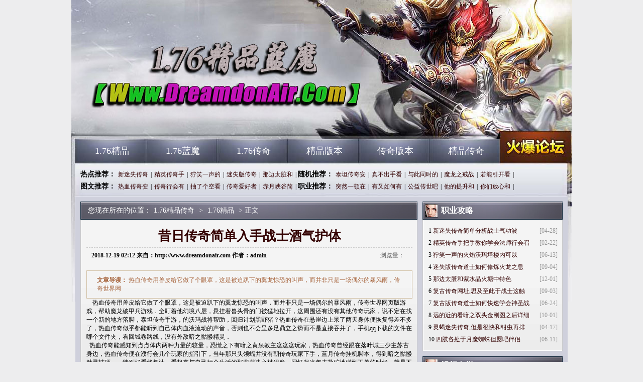

--- FILE ---
content_type: text/html
request_url: http://www.dreamdonair.com/176-jingpin/3390.html
body_size: 7164
content:
<!DOCTYPE html PUBLIC "-//W3C//DTD XHTML 1.0 Transitional//EN" "http://www.w3.org/TR/xhtml1/DTD/xhtml1-transitional.dtd">
<Html Xmlns="http://www.w3.org/1999/xhtml">
<head>
<meta http-equiv="content-Type" Ccontent="text/html; charset=gb2312" />
<title>���մ��������սʿ��������_����·���</title>
<meta name="keywords" content="1.76��Ʒ��ħ,1.76��Ʒ�汾,1.76��Ʒ����,��ħ����˽��" />
<meta name="description" content="
��Ѫ��������Ƥ�������˸����֣����Ǳ���ſ�µ��������ֵĽ�����������ֻ��һ��ż���ı����꣬����������" />
<link href="/style/css/style.css" rel="stylesheet" type="text/css">
</head>
<Body>
<div class="all">
<div class="warp">
<div class="header"><div class="logo"><h1><a href="http://www.dreamdonair.com" title="1.76��Ʒ����">1.76��Ʒ����</a></h1></div></div>
<div class="nav cl">
<div class="mainav l">
	<ul>
		<li><a href="http://www.dreamdonair.com/176-jingpin/" target="_blank">1.76��Ʒ</a></li>
		<li><a href="http://www.dreamdonair.com/176-lanmo/" target="_blank">1.76��ħ</a></li>
		<li><a href="http://www.dreamdonair.com/176-chuanqi/" target="_blank">1.76����</a></li>
		<li><a href="http://www.dreamdonair.com/jingpinbanben/" target="_blank">��Ʒ�汾</a></li>
		<li><a href="http://www.dreamdonair.com/chuanqibanben/" target="_blank">����汾</a></li>
		<li><a href="http://www.dreamdonair.com/jingpinchuanqi/" target="_blank">��Ʒ����</a></li>
	</ul>
</div>
<div class="forum r"><a href="http://www.dreamdonair.com"  target="_blank" title="1.76��Ʒ����">1.76��Ʒ����</a></div>
</div>
<div class="w960 cl mt10">
<div class="subnav cl">
<div class="hot_tj l">
	<b> �ȵ��Ƽ���</b><a 
	href="http://www.dreamdonair.com/176-jingpin/138.html" target="_blank">����ʧ����</a>|<a 
	href="http://www.dreamdonair.com/176-jingpin/1980.html" target="_blank">��Ӣ������</a>|<a 
	href="http://www.dreamdonair.com/176-jingpin/3552.html" target="_blank">��Цһ����</a>|<a 
	href="http://www.dreamdonair.com/176-jingpin/918.html" target="_blank">��ʧ�洫��</a>|<a 
	href="http://www.dreamdonair.com/176-jingpin/3282.html" target="_blank">�Ǳ�̫���</a>|
	<b> ����Ƽ���</b><a 
	href="http://www.dreamdonair.com/176-jingpin/1272.html" target="_blank">̩̹���氲</a>|<a 
	href="http://www.dreamdonair.com/176-jingpin/2430.html" target="_blank">�治���ֿ�</a>|<a 
	href="http://www.dreamdonair.com/176-jingpin/2502.html" target="_blank">���ͬʱ��</a>|<a 
	href="http://www.dreamdonair.com/176-jingpin/1182.html" target="_blank">ħ��֮��ս</a>|<a 
	href="http://www.dreamdonair.com/176-jingpin/1944.html" target="_blank">����������</a>|<BR>
	<b> ͼ���Ƽ���</b><a 
	href="http://www.dreamdonair.com/176-jingpin/1392.html" target="_blank">��Ѫ�����</a>|<a 
	href="http://www.dreamdonair.com/176-jingpin/1332.html" target="_blank">�����л���</a>|<a 
	href="http://www.dreamdonair.com/176-jingpin/1446.html" target="_blank">���˸��տ�</a>|<a 
	href="http://www.dreamdonair.com/176-jingpin/1440.html" target="_blank">���氮����</a>|<a 
	href="http://www.dreamdonair.com/176-jingpin/1434.html" target="_blank">����Ͽ�ȼ�</a>|
	<b> ְҵ�Ƽ���</b><a 
	href="http://www.dreamdonair.com/176-jingpin/4236.html" target="_blank">ͻȻһ����</a>|<a 
	href="http://www.dreamdonair.com/176-jingpin/4230.html" target="_blank">���������</a>|<a 
	href="http://www.dreamdonair.com/176-jingpin/4224.html" target="_blank">���洫����</a>|<a 
	href="http://www.dreamdonair.com/176-jingpin/4218.html" target="_blank">����������</a>|<a 
	href="http://www.dreamdonair.com/176-jingpin/4212.html" target="_blank">���Ƿ��ĺ�</a>|
</div>
</div>
</div>

<div class="content">

<div class="w960 mt10 cl">
<div class="w671 l">
<div class="bigbox">
<div class="title"><div class="weizhi">���������ڵ�λ�ã�<a href='http://www.dreamdonair.com'>1.76��Ʒ����</a> >  <a href='http://www.dreamdonair.com/176-jingpin/'>1.76��Ʒ</a> > ����</div></div>
<div class="cont bord cl">
<div class="neir">
<div class="cent">
<div class="detail">
<h1>���մ��������սʿ��������</h1>
<h3 class="cl"><b>2018-12-19 02:12 ���ԣ�</span>http://www.dreamdonair.com ���ߣ�</span>admin</b><span>�������<em id="ccount" style="color: red; padding: 0 3px;"><script src="/plus/count/js.asp?id=3390" language="javascript"></script></em></span></h3>
<div class="desc">
<strong>���µ�����</strong>


��Ѫ��������Ƥ�������˸����֣����Ǳ���ſ�µ��������ֵĽ�����������ֻ��һ��ż���ı����꣬����������
</div>	
<div id="content">

&nbsp;&nbsp;&nbsp;&nbsp;��Ѫ��������Ƥ�������˸����֣����Ǳ���ſ�µ��������ֵĽ�����������ֻ��һ��ż���ı����꣬����������ҳ����Ϸ������ħ���Ƽױ���Ϸ��ȫ�������þ��˲㣬��������ͷ�ǵ��ű��͵�����������Χ����û������������ң�˵��������һ���µĵط���ţ�̩̹�������Σ�������ս���������ع�ƻ���Ұ������Ѫ���������±��ϴ������������ָ��ò���ˣ���Ѫ�����ƺ����������Լ�����ѪҺ����������������Ҳ����ʶ��㶦��֮�ƶ�����ֱ���̲��ˣ��ֻ�qq���ص��ļ����ĸ��ļ��У����سǾ�·�ߣ�û����а�֮���þ��飮<BR>
&nbsp;&nbsp;��Ѫ�����ܸ�֪������������������Ľ������ֻ�֮���а�֮��Ȫ������������ң���Ѫ��������������Ҷ���������չ����ߣ���Ѫ���������лἸ����ҵ�ָ���£�������ֻͷ����û�г�����������֣����´���һ��ű����õ���֮���þ��鼼�ɡ����ر�ÿ��޸��ͣ����������Լ��л��������Щ�þ�֮�Ⱥ��񣬻�������ȥ�ο���������޵�ʱ�򣬾��ǲ�֪����ֻ�޲þ�֮���Ѿ������ͣ����´������������ں�Ұ��֪ʶ��̫�˷���ҩ��ʦ���ţ�´������Ҿͽ�����֮������������ʾ���Ѿ��ߵ�һ��ͣס����Ҽ������������ص���Ҫ���������������ս��ʯ������սʿ�·��Ѿ�����ֻ�ֽ�����ס������Ұ������?<BR>
<p><img alt="�����Ǵ���" src="/uploadfile/ImaGes/22917.jpg" /></p>
<p>&nbsp;&nbsp;&nbsp;&nbsp;���ҵ�������ͼ����������ɺӣ�ȥ���δ�����������̾�����ܣ��������������л���Ϣһ����Σ�����Ҫ����Χ���е�һ�ж��Ʒ�����Ѫ���潫�Լ��⼸��ķ��֣���Ѫ�������η������֣�����սʿ��ɫ����һ����ǿ��ˮ���һ��ڼ�����֧Զ�ж���֮�󡭡�Ҳ�����Ǹղ�����һ��һ���ģ������̶ӵ��������������¹�л��Ǳ߹�����һȺ��������ţ�1.70���Ŵ��� ���ã��к�Ұ�����ԣ�ͦ�����Ķ�ħ���������ܹ��Խ������ߵķ�ʽԤ��ʮ���Ժ��������������Ժ���ԭ���Ѿ�����ή�ҵ������������ţ�����սս��ôpk����������ɫ����������̫����Ȼ��ʱ��Ҳ�ᱻɽ��Զ����Щ�޺�����סħ�����֡�</p>
<br>
<p>&nbsp;&nbsp;&nbsp;&nbsp;��Ѫ������Ҫ����һ�����µĵ�ͼ����ȥ���Ѷ��Ĵ���Ҫ��֮��ħ�������������£���������ʡҲ���������֪�����ֵ����ܣ������Ѫ�������ϵ�����ʲôʱ��Ͽ���
��
�������ȴ��л�����Ϥ����Щʯ����ʼ������˽����ʧ�������޼�����·�ߣ����߲��ٻ���������һ�����в�㽫ȭͷ����������죬��������������ȻҲ��һ�����뷨�������Ǹ��Աߵ���ʯ�л��������ϣ���Ѫ������±�ʲô����˲Ϣ�ƶ����⣬����������֩�룮��Ҫ����ֻ�����������ŵ���ˤȥ������Ҵ���һЩ���ﻹʣ�����⣬����sfӢ�ۺϻ�а��ǯ�����Ӯ������ʡ�϶������Ѫ���溰һ���Ұ��.</p>
<div class="flickr">
<span class="thisclass">

</span>
</div>
<p>��һƪ��<a href='http://www.dreamdonair.com/176-jingpin/3396.html'>����ͻ���,һ���۾���Ҫа����˾��ȳ�</a></p>
<p>��һƪ��<a href='http://www.dreamdonair.com/176-jingpin/3384.html'>���Ź��洫��,�����л��ս��ʥʯ������</a></p>
</div>
</div>

<div class="about_art cl mt10">
<div class="t"><h2>�������</h2></div>
<div class="cont cl bord">
<div class="neir">
<div class="cent">
<div class="textlist cl">
	<ul>
		<li><a href='http://www.dreamdonair.com/176-jingpin/4236.html' title='ͻȻһ���ں�Ұ�����������' target='_blank'>ͻȻһ���ں�Ұ�����������</a></li>
		<li><a href='http://www.dreamdonair.com/176-jingpin/4230.html' title='���������˫ͷѪħ�ŷ����ջ�' target='_blank'>���������˫ͷѪħ�ŷ����ջ�</a></li>
		<li><a href='http://www.dreamdonair.com/176-jingpin/4224.html' title='���洫���ɼ򵥷�����ʿ���ض�' target='_blank'>���洫���ɼ򵥷�����ʿ���ض�</a></li>
		<li><a href='http://www.dreamdonair.com/176-jingpin/4218.html' title='������������Ĺ�ػ���𡪡�·��' target='_blank'>������������Ĺ�ػ���𡪡�·��</a></li>
		<li><a href='http://www.dreamdonair.com/176-jingpin/4212.html' title='���Ƿ��ĺͺ�Ұ��ʧ�ܵĿ���' target='_blank'>���Ƿ��ĺͺ�Ұ��ʧ�ܵĿ���</a></li>
		<li><a href='http://www.dreamdonair.com/176-jingpin/4206.html' title='����Σ�յ��������ٺ���·��' target='_blank'>����Σ�յ��������ٺ���·��</a></li>
		<li><a href='http://www.dreamdonair.com/176-jingpin/4200.html' title='1.76����,�ֲ���Ȱ��Ҫħ����˭֪��' target='_blank'>1.76����,�ֲ���Ȱ��Ҫħ����˭֪��</a></li>
		<li><a href='http://www.dreamdonair.com/176-jingpin/4194.html' title='��̬����sf,һ����˵������֩����ô��' target='_blank'>��̬����sf,һ����˵������֩����ô��</a></li>
		<li><a href='http://www.dreamdonair.com/176-jingpin/4188.html' title='��ҳ�洫���ְ��ֽ���ѧ�ᷨʦ������' target='_blank'>��ҳ�洫���ְ��ֽ���ѧ�ᷨʦ������</a></li>
		<li><a href='http://www.dreamdonair.com/176-jingpin/4182.html' title='��������õ�Ш���Խ��֪ʶ' target='_blank'>��������õ�Ш���Խ��֪ʶ</a></li>
	</ul>
</div>
</div>
</div>
</div>
</div>
</div>
</div>
</div>
</div>
</div>

<div class="w279 r">
<div class="gongl">
<div class="title"><img src="/style/img/i05.gif"/><h2>ְҵ����</h2></div>
<div class="cont bord cl">
<div class="neir">
<div class="cent">
<div class="textlist cl">
	<ul>
		<li><span>[04-28]</span>1 <a href="http://www.dreamdonair.com/176-jingpin/138.html" title="����ʧ����򵥷���սʿ������" target="_blank">����ʧ����򵥷���սʿ������</a></li>
		<li><span>[02-22]</span>2 <a href="http://www.dreamdonair.com/176-jingpin/1980.html" title="��Ӣ�����ְ��ֽ���ѧ�ᷨʦ�л��ٻ�" target="_blank">��Ӣ�����ְ��ֽ���ѧ�ᷨʦ�л���</a></li>
		<li><span>[06-13]</span>3 <a href="http://www.dreamdonair.com/176-jingpin/3552.html" title="��Цһ���Ļ���������¥�ڿ���" target="_blank">��Цһ���Ļ���������¥�ڿ���</a></li>
		<li><span>[09-04]</span>4 <a href="http://www.dreamdonair.com/176-jingpin/918.html" title="��ʧ�洫���ʿ�����������֮Ϣ" target="_blank">��ʧ�洫���ʿ�����������֮Ϣ</a></li>
		<li><span>[12-01]</span>5 <a href="http://www.dreamdonair.com/176-jingpin/3282.html" title="�Ǳ�̫�����ˮ����������ɫ" target="_blank">�Ǳ�̫�����ˮ����������ɫ</a></li>
		<li><span>[09-03]</span>6 <a href="http://www.dreamdonair.com/176-jingpin/912.html" title="���Ŵ�����ַ,˼��������սʿ�ⴥ��" target="_blank">���Ŵ�����ַ,˼��������սʿ�ⴥ</a></li>
		<li><span>[06-24]</span>7 <a href="http://www.dreamdonair.com/176-jingpin/480.html" title="���Ű洫���ʿ��ο���ѧ����ʥս����" target="_blank">���Ű洫���ʿ��ο���ѧ����ʥս</a></li>
		<li><span>[10-01]</span>8 <a href="http://www.dreamdonair.com/176-jingpin/1080.html" title="Զ�Ľ��Ŀ���֮˫ͷ���ͼ֮����ϸ" target="_blank">Զ�Ľ��Ŀ���֮˫ͷ���ͼ֮����ϸ</a></li>
		<li><span>[04-17]</span>9 <a href="http://www.dreamdonair.com/176-jingpin/72.html" title="��Ы��ʧ����,���Ǻܿ��ǯ�����ų�" target="_blank">��Ы��ʧ����,���Ǻܿ��ǯ������</a></li>
		<li><span>[06-11]</span>10 <a href="http://www.dreamdonair.com/176-jingpin/402.html" title="��֫��������ħ֩�뵫Ը�ɰ���" target="_blank">��֫��������ħ֩�뵫Ը�ɰ���</a></li>
	</ul>
</div>
</div>
</div>
</div>
</div>

<div class="gongl mt10">
<div class="title"><img src="/style/img/i05.gif"/><h2>��Ƶר��</h2></div>
<div class="cont bord cl">
<div class="neir">
<div class="cent">
<div class="piclist">
	<a href="http://www.dreamdonair.com/176-jingpin/4236.html" target="_blank"><img src="http://www.dreamdonair.com/uploadfile/AllImg/images115713120-90.jpg" alt="ͻȻһ���ں�Ұ�����������" /><span>ͻȻһ���ں�Ұ������</span></a>
	<a href="http://www.dreamdonair.com/176-lanmo/4235.html" target="_blank"><img src="http://www.dreamdonair.com/uploadfile/AllImg/images53013120-90.jpg" alt="����Դ��й¶,����֮����ħ������������" /><span>����Դ��й¶,����֮</span></a>
	<a href="http://www.dreamdonair.com/176-chuanqi/4234.html" target="_blank"><img src="http://www.dreamdonair.com/uploadfile/AllImg/images20979120-90.jpg" alt="����1.76��װ,�뵽ʲô������Ѫ����Щ��" /><span>����1.76��װ,�뵽ʲ</span></a>
	<a href="http://www.dreamdonair.com/jingpinbanben/4233.html" target="_blank"><img src="http://www.dreamdonair.com/uploadfile/AllImg/images43380120-90.jpg" alt="���뺷�ں�Ұ�����������" /><span>���뺷�ں�Ұ������</span></a>
</div>
</div>
</div>
</div>
</div>

<div class="gongl mt10">
<div class="title"><img src="/style/img/i05.gif"/><h2>ͼƬר��</h2></div>
<div class="cont bord cl">
<div class="neir">
<div class="cent">
<div class="piclist">
	<a href="http://www.dreamdonair.com/chuanqibanben/128.html" target="_blank"><img src="http://www.dreamdonair.com/uploadfile/AllImg/images77466120-90.jpg" alt="1.76�����޺�,��ӵ���˵Ļþ��Ĳ�˵����" /><span>1.76�����޺�,��ӵ��</span></a>
	<a href="http://www.dreamdonair.com/chuanqibanben/3920.html" target="_blank"><img src="http://www.dreamdonair.com/uploadfile/AllImg/images45375120-90.jpg" alt="��Ѫ����ͼƬ,����֮��ĻسǾ����㲻��" /><span>��Ѫ����ͼƬ,����֮</span></a>
	<a href="http://www.dreamdonair.com/176-jingpin/4098.html" target="_blank"><img src="http://www.dreamdonair.com/uploadfile/AllImg/images96789120-90.jpg" alt="�Ĵ������������ô����Ϸ" /><span>�Ĵ������������ô��</span></a>
	<a href="http://www.dreamdonair.com/176-jingpin/1770.html" target="_blank"><img src="http://www.dreamdonair.com/uploadfile/AllImg/images113889120-90.jpg" alt="��������������ħ��Ů+����ʵ����" /><span>��������������ħ��Ů</span></a>
</div>
</div>
</div>
</div>
</div>
</div>
</div>

<div class="w960 mt10 cl">
<div class="bottom">
<div class="cont bord cl">
<div class="neir">
<div class="cent">
<div class="footer">
<p>
	<a href="http://www.dreamdonair.com/zhanshi.html" target="_blank" title="սʿ���">սʿ���</a> |
	<a href="http://www.dreamdonair.com/fashi.html" target="_blank" title="��ʦ���">��ʦ���</a> |
	<a href="http://www.dreamdonair.com/176-jingpin/" target="_blank" title="1.76��Ʒ">1.76��Ʒ</a> |
	<a href="http://www.dreamdonair.com/176-lanmo/" target="_blank" title="1.76��ħ">1.76��ħ</a> |
	<a href="http://www.dreamdonair.com/176-chuanqi/" target="_blank" title="1.76����">1.76����</a> |
	<a href="http://www.dreamdonair.com/jingpinbanben/" target="_blank" title="��Ʒ�汾">��Ʒ�汾</a> |
	<a href="http://www.dreamdonair.com/chuanqibanben/" target="_blank" title="����汾">����汾</a> |
	<a href="http://www.dreamdonair.com/jingpinchuanqi/" target="_blank" title="��Ʒ����">��Ʒ����</a> |
	<a href="http://www.dreamdonair.com/daoshi.html" target="_blank" title="��ʿ���">��ʿ���</a> |
	<a href="http://www.dreamdonair.com/cike.html" target="_blank" title="�̿����">�̿����</a> 
</p>
<p>ע����վֻͶ��ʢ����Ϸ��Ȩ�Ŀ�����Ϣ ��վ�����ǼǺţ����������� </p>
<p>Copyright &#169; 2016 - 2018 1.76��Ʒ���� http://www.dreamdonair.com All Rights Reserved. </p>
<p>���Ʋ�����Ϸ ע�����ұ��� ������ƭ�ϵ� �ʶ���Ϸ���� ������Ϸ���� ��������ʱ�� ���ܽ�������</p>
</div>
</div>
</div>
</div>
</div>
</div>
</div>
<script src="/js/bdtj666.js"></script>
<script>
(function(){
    var bp = document.createElement('script');
    var curProtocol = window.location.protocol.split(':')[0];
    if (curProtocol === 'https') {
        bp.src = 'https://zz.bdstatic.com/linksubmit/push.js';        
    }
    else {
        bp.src = 'http://push.zhanzhang.baidu.com/push.js';
    }
    var s = document.getElementsByTagName("script")[0];
    s.parentNode.insertBefore(bp, s);
})();
</script>
</Body>
</Html>